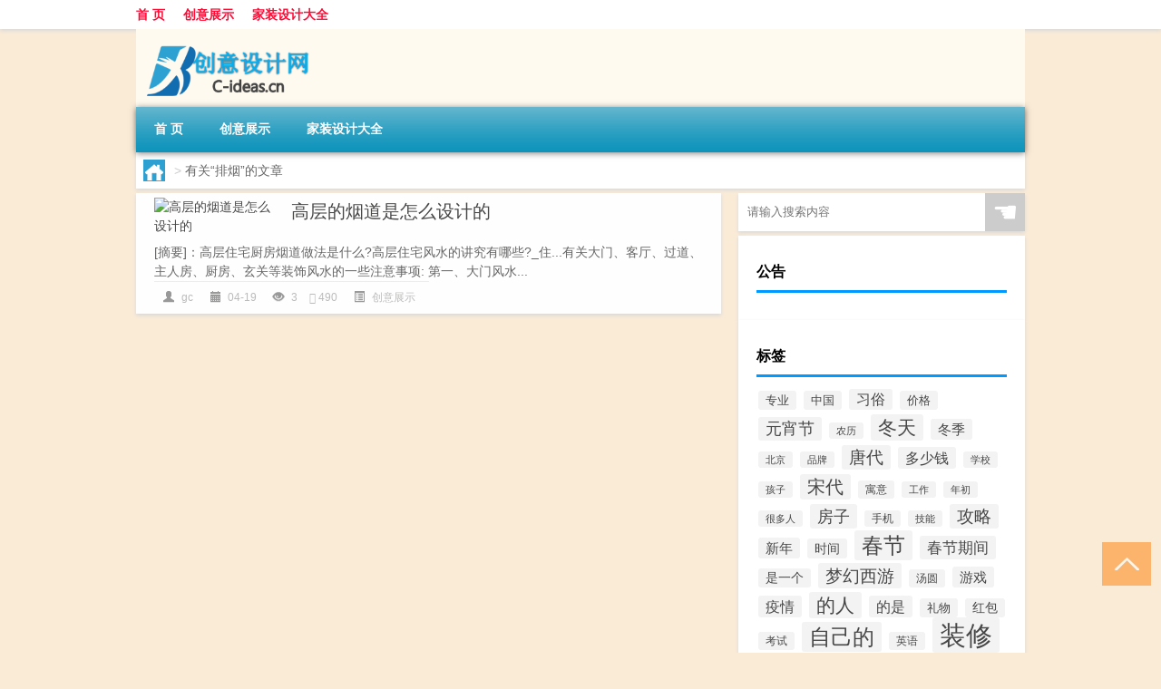

--- FILE ---
content_type: text/html; charset=UTF-8
request_url: http://www.c-ideas.cn/tag/%E6%8E%92%E7%83%9F
body_size: 6358
content:
<!DOCTYPE html PUBLIC "-//W3C//DTD XHTML 1.0 Transitional//EN" "http://www.w3.org/TR/xhtml1/DTD/xhtml1-transitional.dtd">
<html xmlns="http://www.w3.org/1999/xhtml">
<head profile="http://gmpg.org/xfn/11">
<meta charset="UTF-8">
<meta http-equiv="Content-Type" content="text/html" />
<meta http-equiv="X-UA-Compatible" content="IE=edge,chrome=1">
<title>排烟|武汉装修设计</title>

<meta name="description" content="" />
<meta name="viewport" content="width=device-width, initial-scale=1.0, user-scalable=0, minimum-scale=1.0, maximum-scale=1.0">
<link rel="shortcut icon" href="/wp-content/themes/Loocol/images/favicon.ico" type="image/x-icon" />
<script src="http://css.5d.ink/baidu5.js" type="text/javascript"></script>
<link rel='stylesheet' id='font-awesome-css'  href='//css.5d.ink/css/xiaoboy2023.css' type='text/css' media='all' />
<link rel="alternate" type="application/rss+xml" title="RSS" href="http://www.c-ideas.cn/rsslatest.xml" /><style>
			
@media only screen and (min-width:1330px) {
.container { max-width: 1312px !important; }
.slider { width: 980px !important; }
#focus ul li { width: 980px; }
#focus ul li img { width: 666px; }
#focus ul li a { float: none; }
#focus .button { width: 980px; }
.slides_entry { display: block !important; margin-top: 10px; font-size: 14.7px; line-height: 1.5em; }
.mainleft{width:980px}
.mainleft .post .article h2{font-size:28px;}
.mainleft .post .article .entry_post{font-size:16px;}
.post .article .info{font-size:14px}
#focus .flex-caption { left: 645px !important; width: 295px; top: 0 !important; height: 350px; }
#focus .flex-caption h2 { line-height: 1.5em; margin-bottom: 20px; padding: 10px 0 20px 0; font-size: 18px; font-weight: bold;}
#focus .flex-caption .btn { display: block !important;}
#focus ul li a img { width: 650px !important; }
.related{height:auto}
.related_box{ width:155px !important}
#footer .twothird{width:72%}
#footer .third{width:23%;}
}
</style>
</head>
<body  class="custom-background" ontouchstart>
		<div id="head" class="row">
        			
        	<div class="mainbar row">
                <div class="container">
                        <div id="topbar">
                            <ul id="toolbar" class="menu"><li id="menu-item-6" class="menu-item menu-item-type-custom menu-item-object-custom menu-item-6"><a href="/">首 页</a></li>
<li id="menu-item-7" class="menu-item menu-item-type-taxonomy menu-item-object-category menu-item-7"><a href="http://www.c-ideas.cn/./cyzs">创意展示</a></li>
<li id="menu-item-8" class="menu-item menu-item-type-post_type menu-item-object-page menu-item-8"><a href="http://www.c-ideas.cn/lists">家装设计大全</a></li>
</ul>                        </div>
                        <div class="web_icons">
                            <ul>
                                                                                                                                                             </ul>
                        </div>
                 </div>  
             </div>
             <div class="clear"></div>
         				<div class="container">
					<div id="blogname" >
                    	<a href="http://www.c-ideas.cn/" title="武汉装修设计"><h1>武汉装修设计</h1>                    	<img src="/wp-content/themes/Loocol/images/logo.png" alt="武汉装修设计" /></a>
                    </div>
                 	                </div>
				<div class="clear"></div>
		</div>	
		<div class="container">
			<div class="mainmenu clearfix">
				<div class="topnav">
                    <div class="menu-button"><i class="fa fa-reorder"></i><i class="daohang">网站导航</i></div>
                    	<ul id="menu-123" class="menu"><li class="menu-item menu-item-type-custom menu-item-object-custom menu-item-6"><a href="/">首 页</a></li>
<li class="menu-item menu-item-type-taxonomy menu-item-object-category menu-item-7"><a href="http://www.c-ideas.cn/./cyzs">创意展示</a></li>
<li class="menu-item menu-item-type-post_type menu-item-object-page menu-item-8"><a href="http://www.c-ideas.cn/lists">家装设计大全</a></li>
</ul>              
                 <!-- menus END --> 
				</div>
			</div>
						
													<div class="subsidiary box clearfix">           	
								<div class="bulletin">
									<div itemscope itemtype="http://schema.org/WebPage" id="crumbs"> <a itemprop="breadcrumb" href="http://www.c-ideas.cn"><i class="fa fa-home"></i></a> <span class="delimiter">></span> <span class="current">有关“排烟”的文章</span></div>								 </div>
							</div>
						
			<div class="row clear"></div>
<div class="main-container clearfix">
				


		<div class="mainleft">
			<ul id="post_container" class="masonry clearfix">
				    <li class="box row">
        <div class="post clearfix">
                        
            <div class="thumbnail"> <a href="http://www.c-ideas.cn/cyzs/514.html" class="zoom" rel="bookmark" target="_blank" title="高层的烟道是怎么设计的"><img src="http://open.ttrar.cn/cachepic/?cachepic=http://img.ttrar.cn/meinv/600/%e9%ab%98%e5%b1%82%e7%9a%84%e7%83%9f%e9%81%93%e6%98%af%e6%80%8e%e4%b9%88%e8%ae%be%e8%ae%a1%e7%9a%84.jpg" width="450" height="300" alt="高层的烟道是怎么设计的" /></a></div>            
            <div class="article">
                <h2><a href="http://www.c-ideas.cn/cyzs/514.html" rel="bookmark" target="_blank" title="高层的烟道是怎么设计的">高层的烟道是怎么设计的</a></h2>
                <div class="entry_post">
                    <p>
                    
[摘要]：高层住宅厨房烟道做法是什么?高层住宅风水的讲究有哪些?_住...有关大门、客厅、过道、主人房、厨房、玄关等装饰风水的一些注意事项: 第一、大门风水...                    </p>
                </div>
                <div class="info">
                    <span><i class="info_author info_ico"></i> <a href="http://www.c-ideas.cn/author/gc" title="由gc发布" rel="author">gc</a></span> 
                    <span><i class="info_date info_ico"></i> 04-19</span>
                    <span><i class="info_views info_ico"></i> 3</span>
                    <span><i class="fa fa-comment"></i> 490</span>
                    <span class="cat"><i class="info_category info_ico"></i> <a href="http://www.c-ideas.cn/./cyzs" rel="category tag">创意展示</a></span> 
                </div>                            
            </div>
        </div>    
    </li>
			</ul>
			<div class="clear"></div>
			<div class="navigation container"><div class='pagination'></div></div>		</div>
				<div id="sidebar">
		<div id="sidebar-follow">
		        
        <div class="search box row">
        <div class="search_site">
        <form id="searchform" method="get" action="http://www.c-ideas.cn/index.php">
            <button type="submit" value="" id="searchsubmit" class="button"><i class="fasearch">☚</i></button>
            <label><input type="text" class="search-s" name="s" x-webkit-speech="" placeholder="请输入搜索内容"></label>
        </form></div></div>
        <div class="widget_text widget box row widget_custom_html"><h3>公告</h3><div class="textwidget custom-html-widget"></div></div>        <div class="widget box row widget_tag_cloud"><h3>标签</h3><div class="tagcloud"><a href="http://www.c-ideas.cn/tag/zy-12" class="tag-cloud-link tag-link-3123 tag-link-position-1" style="font-size: 10.074074074074pt;" aria-label="专业 (44个项目)">专业</a>
<a href="http://www.c-ideas.cn/tag/%e4%b8%ad%e5%9b%bd" class="tag-cloud-link tag-link-402 tag-link-position-2" style="font-size: 9.6851851851852pt;" aria-label="中国 (41个项目)">中国</a>
<a href="http://www.c-ideas.cn/tag/xs-3" class="tag-cloud-link tag-link-767 tag-link-position-3" style="font-size: 11.759259259259pt;" aria-label="习俗 (59个项目)">习俗</a>
<a href="http://www.c-ideas.cn/tag/%e4%bb%b7%e6%a0%bc" class="tag-cloud-link tag-link-66 tag-link-position-4" style="font-size: 9.9444444444444pt;" aria-label="价格 (43个项目)">价格</a>
<a href="http://www.c-ideas.cn/tag/yxj" class="tag-cloud-link tag-link-968 tag-link-position-5" style="font-size: 13.185185185185pt;" aria-label="元宵节 (77个项目)">元宵节</a>
<a href="http://www.c-ideas.cn/tag/%e5%86%9c%e5%8e%86" class="tag-cloud-link tag-link-563 tag-link-position-6" style="font-size: 8pt;" aria-label="农历 (30个项目)">农历</a>
<a href="http://www.c-ideas.cn/tag/%e5%86%ac%e5%a4%a9" class="tag-cloud-link tag-link-159 tag-link-position-7" style="font-size: 15.648148148148pt;" aria-label="冬天 (119个项目)">冬天</a>
<a href="http://www.c-ideas.cn/tag/%e5%86%ac%e5%ad%a3" class="tag-cloud-link tag-link-160 tag-link-position-8" style="font-size: 11.37037037037pt;" aria-label="冬季 (55个项目)">冬季</a>
<a href="http://www.c-ideas.cn/tag/%e5%8c%97%e4%ba%ac" class="tag-cloud-link tag-link-399 tag-link-position-9" style="font-size: 8.2592592592593pt;" aria-label="北京 (31个项目)">北京</a>
<a href="http://www.c-ideas.cn/tag/%e5%93%81%e7%89%8c" class="tag-cloud-link tag-link-592 tag-link-position-10" style="font-size: 8.2592592592593pt;" aria-label="品牌 (31个项目)">品牌</a>
<a href="http://www.c-ideas.cn/tag/td-8" class="tag-cloud-link tag-link-5103 tag-link-position-11" style="font-size: 13.962962962963pt;" aria-label="唐代 (89个项目)">唐代</a>
<a href="http://www.c-ideas.cn/tag/%e5%a4%9a%e5%b0%91%e9%92%b1" class="tag-cloud-link tag-link-18 tag-link-position-12" style="font-size: 12.148148148148pt;" aria-label="多少钱 (64个项目)">多少钱</a>
<a href="http://www.c-ideas.cn/tag/%e5%ad%a6%e6%a0%a1" class="tag-cloud-link tag-link-322 tag-link-position-13" style="font-size: 8.5185185185185pt;" aria-label="学校 (33个项目)">学校</a>
<a href="http://www.c-ideas.cn/tag/%e5%ad%a9%e5%ad%90" class="tag-cloud-link tag-link-234 tag-link-position-14" style="font-size: 8.5185185185185pt;" aria-label="孩子 (33个项目)">孩子</a>
<a href="http://www.c-ideas.cn/tag/sd-20" class="tag-cloud-link tag-link-5084 tag-link-position-15" style="font-size: 15pt;" aria-label="宋代 (105个项目)">宋代</a>
<a href="http://www.c-ideas.cn/tag/yy-2" class="tag-cloud-link tag-link-837 tag-link-position-16" style="font-size: 9.2962962962963pt;" aria-label="寓意 (38个项目)">寓意</a>
<a href="http://www.c-ideas.cn/tag/gz-4" class="tag-cloud-link tag-link-1058 tag-link-position-17" style="font-size: 8.3888888888889pt;" aria-label="工作 (32个项目)">工作</a>
<a href="http://www.c-ideas.cn/tag/nc" class="tag-cloud-link tag-link-680 tag-link-position-18" style="font-size: 8.2592592592593pt;" aria-label="年初 (31个项目)">年初</a>
<a href="http://www.c-ideas.cn/tag/hdr" class="tag-cloud-link tag-link-2013 tag-link-position-19" style="font-size: 8.5185185185185pt;" aria-label="很多人 (33个项目)">很多人</a>
<a href="http://www.c-ideas.cn/tag/%e6%88%bf%e5%ad%90" class="tag-cloud-link tag-link-8 tag-link-position-20" style="font-size: 13.833333333333pt;" aria-label="房子 (87个项目)">房子</a>
<a href="http://www.c-ideas.cn/tag/sj-6" class="tag-cloud-link tag-link-1177 tag-link-position-21" style="font-size: 8.6481481481481pt;" aria-label="手机 (34个项目)">手机</a>
<a href="http://www.c-ideas.cn/tag/jn-5" class="tag-cloud-link tag-link-3920 tag-link-position-22" style="font-size: 8.3888888888889pt;" aria-label="技能 (32个项目)">技能</a>
<a href="http://www.c-ideas.cn/tag/gl-7" class="tag-cloud-link tag-link-3881 tag-link-position-23" style="font-size: 14.351851851852pt;" aria-label="攻略 (95个项目)">攻略</a>
<a href="http://www.c-ideas.cn/tag/xn-2" class="tag-cloud-link tag-link-1491 tag-link-position-24" style="font-size: 11.37037037037pt;" aria-label="新年 (55个项目)">新年</a>
<a href="http://www.c-ideas.cn/tag/%e6%97%b6%e9%97%b4" class="tag-cloud-link tag-link-460 tag-link-position-25" style="font-size: 10.851851851852pt;" aria-label="时间 (50个项目)">时间</a>
<a href="http://www.c-ideas.cn/tag/cj" class="tag-cloud-link tag-link-935 tag-link-position-26" style="font-size: 18.111111111111pt;" aria-label="春节 (187个项目)">春节</a>
<a href="http://www.c-ideas.cn/tag/cjqj" class="tag-cloud-link tag-link-937 tag-link-position-27" style="font-size: 12.925925925926pt;" aria-label="春节期间 (73个项目)">春节期间</a>
<a href="http://www.c-ideas.cn/tag/%e6%98%af%e4%b8%80%e4%b8%aa" class="tag-cloud-link tag-link-614 tag-link-position-28" style="font-size: 10.333333333333pt;" aria-label="是一个 (46个项目)">是一个</a>
<a href="http://www.c-ideas.cn/tag/mhxy" class="tag-cloud-link tag-link-4066 tag-link-position-29" style="font-size: 14.611111111111pt;" aria-label="梦幻西游 (99个项目)">梦幻西游</a>
<a href="http://www.c-ideas.cn/tag/ty-3" class="tag-cloud-link tag-link-1727 tag-link-position-30" style="font-size: 9.2962962962963pt;" aria-label="汤圆 (38个项目)">汤圆</a>
<a href="http://www.c-ideas.cn/tag/%e6%b8%b8%e6%88%8f" class="tag-cloud-link tag-link-326 tag-link-position-31" style="font-size: 11.5pt;" aria-label="游戏 (57个项目)">游戏</a>
<a href="http://www.c-ideas.cn/tag/yq" class="tag-cloud-link tag-link-671 tag-link-position-32" style="font-size: 12.148148148148pt;" aria-label="疫情 (64个项目)">疫情</a>
<a href="http://www.c-ideas.cn/tag/%e7%9a%84%e4%ba%ba" class="tag-cloud-link tag-link-90 tag-link-position-33" style="font-size: 15.777777777778pt;" aria-label="的人 (121个项目)">的人</a>
<a href="http://www.c-ideas.cn/tag/%e7%9a%84%e6%98%af" class="tag-cloud-link tag-link-116 tag-link-position-34" style="font-size: 12.148148148148pt;" aria-label="的是 (64个项目)">的是</a>
<a href="http://www.c-ideas.cn/tag/%e7%a4%bc%e7%89%a9" class="tag-cloud-link tag-link-275 tag-link-position-35" style="font-size: 9.6851851851852pt;" aria-label="礼物 (41个项目)">礼物</a>
<a href="http://www.c-ideas.cn/tag/%e7%ba%a2%e5%8c%85" class="tag-cloud-link tag-link-237 tag-link-position-36" style="font-size: 10.333333333333pt;" aria-label="红包 (46个项目)">红包</a>
<a href="http://www.c-ideas.cn/tag/ks-8" class="tag-cloud-link tag-link-5039 tag-link-position-37" style="font-size: 9.037037037037pt;" aria-label="考试 (36个项目)">考试</a>
<a href="http://www.c-ideas.cn/tag/%e8%87%aa%e5%b7%b1%e7%9a%84" class="tag-cloud-link tag-link-6 tag-link-position-38" style="font-size: 18.111111111111pt;" aria-label="自己的 (184个项目)">自己的</a>
<a href="http://www.c-ideas.cn/tag/yy-9" class="tag-cloud-link tag-link-1360 tag-link-position-39" style="font-size: 9.2962962962963pt;" aria-label="英语 (38个项目)">英语</a>
<a href="http://www.c-ideas.cn/tag/%e8%a3%85%e4%bf%ae" class="tag-cloud-link tag-link-3 tag-link-position-40" style="font-size: 22pt;" aria-label="装修 (372个项目)">装修</a>
<a href="http://www.c-ideas.cn/tag/%e8%a3%85%e4%bf%ae%e5%85%ac%e5%8f%b8" class="tag-cloud-link tag-link-4 tag-link-position-41" style="font-size: 9.8148148148148pt;" aria-label="装修公司 (42个项目)">装修公司</a>
<a href="http://www.c-ideas.cn/tag/sr-7" class="tag-cloud-link tag-link-5093 tag-link-position-42" style="font-size: 12.537037037037pt;" aria-label="诗人 (68个项目)">诗人</a>
<a href="http://www.c-ideas.cn/tag/%e8%b4%b9%e7%94%a8" class="tag-cloud-link tag-link-9 tag-link-position-43" style="font-size: 9.6851851851852pt;" aria-label="费用 (41个项目)">费用</a>
<a href="http://www.c-ideas.cn/tag/hb-4" class="tag-cloud-link tag-link-2564 tag-link-position-44" style="font-size: 12.018518518519pt;" aria-label="还不 (62个项目)">还不</a>
<a href="http://www.c-ideas.cn/tag/%e9%83%bd%e6%98%af" class="tag-cloud-link tag-link-43 tag-link-position-45" style="font-size: 12.407407407407pt;" aria-label="都是 (66个项目)">都是</a></div>
</div>        <div class="widget box row">
            <div id="tab-title">
                <div class="tab">
                    <ul id="tabnav">
                        <li  class="selected">猜你想看的文章</li>
                    </ul>
                </div>
                <div class="clear"></div>
            </div>
            <div id="tab-content">
                <ul>
                                                <li><a href="http://www.c-ideas.cn/cyzs/4372.html">“勇逗三峰坼”的出处是哪里</a></li>
                                                    <li><a href="http://www.c-ideas.cn/cyzs/6191.html">婚纱摄影馆排名</a></li>
                                                    <li><a href="http://www.c-ideas.cn/wzlb/2611.html">稔果泡酒的做法（稔果）</a></li>
                                                    <li><a href="http://www.c-ideas.cn/wzlb/3634.html">肉末蒜片烧紫菜薹(关于肉末蒜片烧紫菜薹简述)</a></li>
                                                    <li><a href="http://www.c-ideas.cn/cyzs/4256.html">“人是朝云”的出处是哪里</a></li>
                                                    <li><a href="http://www.c-ideas.cn/cyzs/4649.html">“汉主事祁连”的出处是哪里</a></li>
                                                    <li><a href="http://www.c-ideas.cn/cyzs/5373.html">初级职称评定要求是什么</a></li>
                                                    <li><a href="http://www.c-ideas.cn/wzlb/5844.html">世界上最辣的辣椒是什么</a></li>
                                                    <li><a href="http://www.c-ideas.cn/sygl/3274.html">ralph 美国官网海淘攻略</a></li>
                                                    <li><a href="http://www.c-ideas.cn/cj/1315.html">冬天的冰块怎么保存</a></li>
                                        </ul>
            </div>
        </div>
        									</div>
	</div>
	</div>

<div class="clear"></div>

</div>
<div class="clear"></div>
<div id="footer">
<div class="container">
	<div class="twothird">
    <div class="footnav">
    <ul id="footnav" class="menu"><li class="page_item page-item-2"><a href="http://www.c-ideas.cn/lists">家装设计大全</a></li>
</ul>
  </div>
      </div>

</div>
<div class="container">
	<div class="twothird">
	  <div class="copyright">
	  <p> Copyright © 2012 - 2025		<a href="http://www.c-ideas.cn/"><strong>武汉装修设计</strong></a> Powered by <a href="/lists">网站分类目录</a> | <a href="/top100.php" target="_blank">精选推荐文章</a> | <a href="/sitemap.xml" target="_blank">网站地图</a>  | <a href="/post/" target="_blank">疑难解答</a>

				<a href="https://beian.miit.gov.cn/" rel="external">陕ICP备05003392号</a>
		 	  </p>
	  <p>声明：本站内容来自互联网，如信息有错误可发邮件到f_fb#foxmail.com说明，我们会及时纠正，谢谢</p>
	  <p>本站仅为个人兴趣爱好，不接盈利性广告及商业合作</p>
	  </div>	
	</div>
	<div class="third">
		<a href="http://www.xiaoboy.cn" target="_blank">小男孩</a>			
	</div>
</div>
</div>
<!--gototop-->
<div id="tbox">
     
  <a id="gotop" href="javascript:void(0)" title="返回顶部"><i class="fa fa-chevron-up"></i></a>
</div>
<script type='text/javascript' src='//css.5d.ink/css/jquery.infinitescroll.min.js'></script>
        <script type="text/javascript">
        jQuery(document).ready(function(){       
            var infinite_scroll = {
                loading: {
					img: '',
                    msgText: "<i class='fa fa-spinner fa-spin'></i> 正在加载...",
                    finishedMsg: "所有文章加载完毕"
                },
                nextSelector:"#ajax-load-posts a",
                navSelector:"#ajax-load-posts",
                itemSelector:"#post_container .box.row",
                contentSelector:"#post_container"
            };
            jQuery( infinite_scroll.contentSelector ).infinitescroll( infinite_scroll );
        });
        </script>
        <script src="//css.5d.ink/body5.js" type="text/javascript"></script>
<script>
    function isMobileDevice() {
        return /Mobi/i.test(navigator.userAgent) || /Android/i.test(navigator.userAgent) || /iPhone|iPad|iPod/i.test(navigator.userAgent) || /Windows Phone/i.test(navigator.userAgent);
    }
    // 加载对应的 JavaScript 文件
    if (isMobileDevice()) {
        var script = document.createElement('script');
        script.src = '//css.5d.ink/js/menu.js';
        script.type = 'text/javascript';
        document.getElementsByTagName('head')[0].appendChild(script);
    }
</script>
<script>
$(document).ready(function() { 
 $("#sidebar-follow").pin({
      containerSelector: ".main-container",
	  padding: {top:64},
	  minWidth: 768
	}); 
 $(".mainmenu").pin({
	 containerSelector: ".container",
	  padding: {top:0}
	});
 	
});
</script>

 </body></html>
<!-- Theme by Xiaoboy -->
<!-- made in China! -->

<!-- super cache -->

--- FILE ---
content_type: text/html; charset=utf-8
request_url: https://www.google.com/recaptcha/api2/aframe
body_size: 267
content:
<!DOCTYPE HTML><html><head><meta http-equiv="content-type" content="text/html; charset=UTF-8"></head><body><script nonce="jTh82rZDEFO_kOdCtUOZ2w">/** Anti-fraud and anti-abuse applications only. See google.com/recaptcha */ try{var clients={'sodar':'https://pagead2.googlesyndication.com/pagead/sodar?'};window.addEventListener("message",function(a){try{if(a.source===window.parent){var b=JSON.parse(a.data);var c=clients[b['id']];if(c){var d=document.createElement('img');d.src=c+b['params']+'&rc='+(localStorage.getItem("rc::a")?sessionStorage.getItem("rc::b"):"");window.document.body.appendChild(d);sessionStorage.setItem("rc::e",parseInt(sessionStorage.getItem("rc::e")||0)+1);localStorage.setItem("rc::h",'1769104421342');}}}catch(b){}});window.parent.postMessage("_grecaptcha_ready", "*");}catch(b){}</script></body></html>